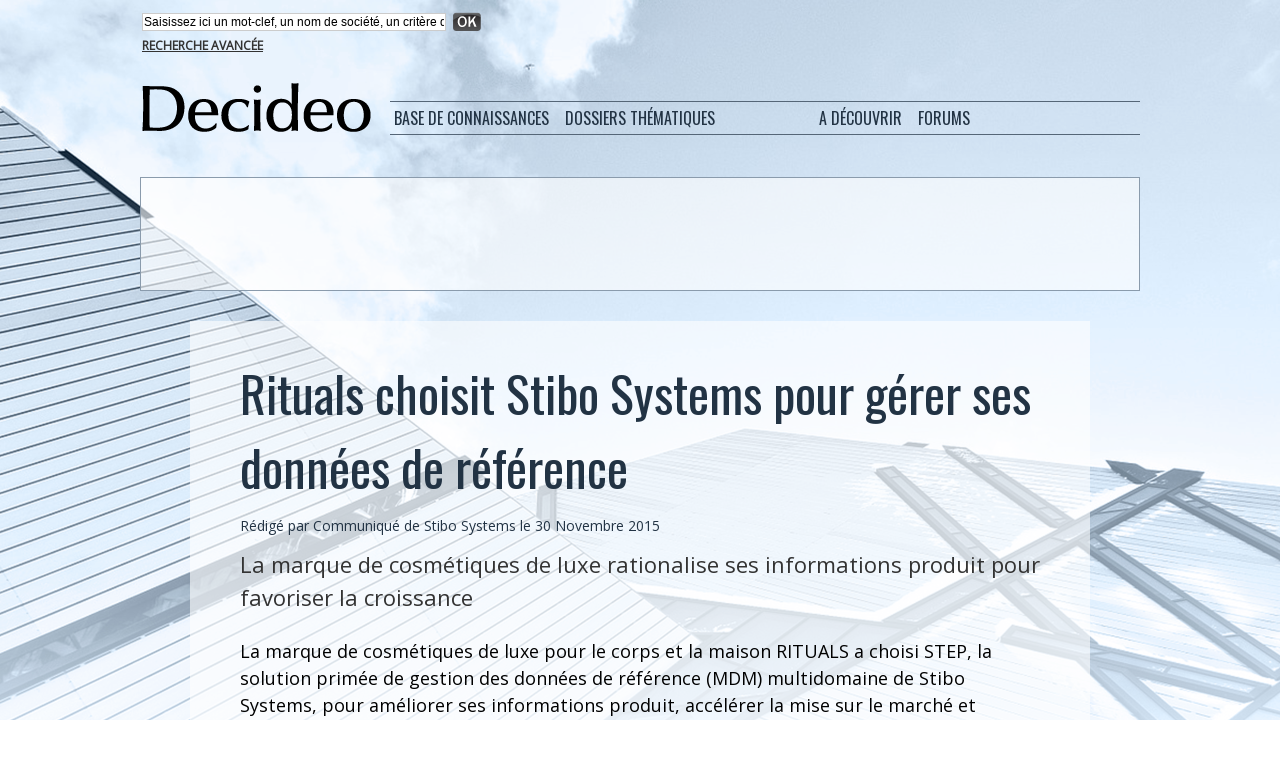

--- FILE ---
content_type: text/html; charset=utf-8
request_url: https://www.google.com/recaptcha/api2/aframe
body_size: 267
content:
<!DOCTYPE HTML><html><head><meta http-equiv="content-type" content="text/html; charset=UTF-8"></head><body><script nonce="yJ9sQGfda6p6YdG7vQhTkg">/** Anti-fraud and anti-abuse applications only. See google.com/recaptcha */ try{var clients={'sodar':'https://pagead2.googlesyndication.com/pagead/sodar?'};window.addEventListener("message",function(a){try{if(a.source===window.parent){var b=JSON.parse(a.data);var c=clients[b['id']];if(c){var d=document.createElement('img');d.src=c+b['params']+'&rc='+(localStorage.getItem("rc::a")?sessionStorage.getItem("rc::b"):"");window.document.body.appendChild(d);sessionStorage.setItem("rc::e",parseInt(sessionStorage.getItem("rc::e")||0)+1);localStorage.setItem("rc::h",'1768870413484');}}}catch(b){}});window.parent.postMessage("_grecaptcha_ready", "*");}catch(b){}</script></body></html>